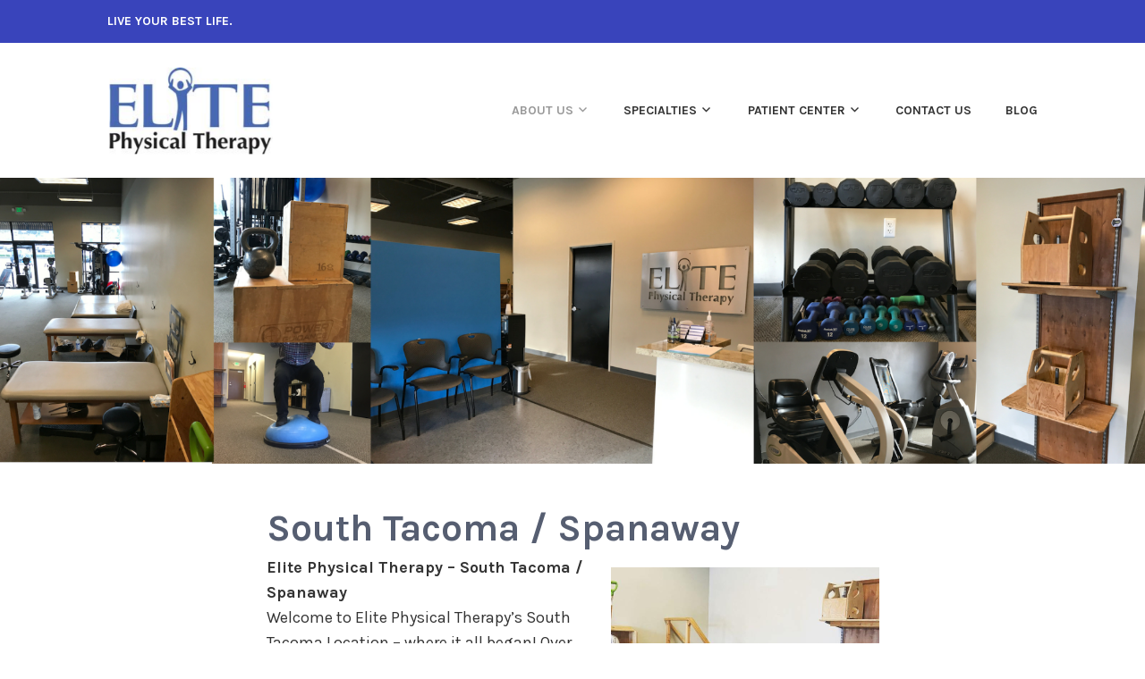

--- FILE ---
content_type: text/css
request_url: https://eliteptwa.com/wp-content/uploads/maxmegamenu/style.css?ver=2942f7
body_size: 104
content:
@charset "UTF-8";

/** THIS FILE IS AUTOMATICALLY GENERATED - DO NOT MAKE MANUAL EDITS! **/
/** Custom CSS should be added to Mega Menu > Menu Themes > Custom Styling **/

.mega-menu-last-modified-1750066041 { content: 'Monday 16th June 2025 09:27:21 UTC'; }

.wp-block {}